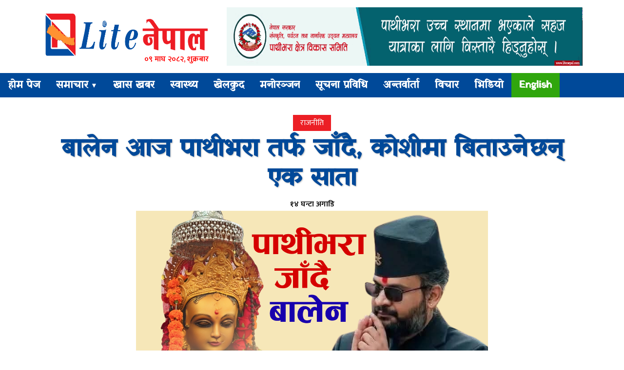

--- FILE ---
content_type: text/html; charset=UTF-8
request_url: https://www.litenepal.com/tag/%E0%A4%AE%E0%A4%82%E0%A4%95%E0%A5%80%E0%A4%AA%E0%A4%95%E0%A5%8D%E0%A4%B8
body_size: 13969
content:
<html lang="en-US" xmlns:fb="https://www.facebook.com/2008/fbml" xmlns:addthis="https://www.addthis.com/help/api-spec" >
<head>
<meta charset="UTF-8">
<meta property="fb:pages" content="1547254268743753" />
<meta property="fb:pages" content="380270965395931" />

<link rel="shortcut icon" href="
https://www.litenepal.com/wp-content/uploads/2020/06/Logo.png" type="image/x-icon">
<link href="https://fonts.googleapis.com/css?family=Ek+Mukta:200,300,400,500,600,700,800&amp;subset=devanagari" rel="stylesheet">
<meta http-equiv="X-UA-Compatible" content="IE=edge">
<meta http-equiv="X-UA-Compatible" content="IE=edge,chrome=1">
<meta name="viewport" content="width=device-width, initial-scale=1">
 <meta name='robots' content='index, follow, max-image-preview:large, max-snippet:-1, max-video-preview:-1' />

	<!-- This site is optimized with the Yoast SEO plugin v26.8 - https://yoast.com/product/yoast-seo-wordpress/ -->
	<title>मंकीपक्स Archives - Lite Nepal</title>
	<link rel="canonical" href="https://www.litenepal.com/tag/मंकीपक्स" />
	<meta property="og:locale" content="en_US" />
	<meta property="og:type" content="article" />
	<meta property="og:title" content="मंकीपक्स Archives - Lite Nepal" />
	<meta property="og:url" content="https://www.litenepal.com/tag/मंकीपक्स" />
	<meta property="og:site_name" content="Lite Nepal" />
	<meta property="og:image" content="https://www.litenepal.com/wp-content/uploads/2020/08/share-litenepal.jpg" />
	<meta property="og:image:width" content="640" />
	<meta property="og:image:height" content="480" />
	<meta property="og:image:type" content="image/jpeg" />
	<meta name="twitter:card" content="summary_large_image" />
	<script type="application/ld+json" class="yoast-schema-graph">{"@context":"https://schema.org","@graph":[{"@type":"CollectionPage","@id":"https://www.litenepal.com/tag/%e0%a4%ae%e0%a4%82%e0%a4%95%e0%a5%80%e0%a4%aa%e0%a4%95%e0%a5%8d%e0%a4%b8","url":"https://www.litenepal.com/tag/%e0%a4%ae%e0%a4%82%e0%a4%95%e0%a5%80%e0%a4%aa%e0%a4%95%e0%a5%8d%e0%a4%b8","name":"मंकीपक्स Archives - Lite Nepal","isPartOf":{"@id":"https://www.litenepal.com/#website"},"primaryImageOfPage":{"@id":"https://www.litenepal.com/tag/%e0%a4%ae%e0%a4%82%e0%a4%95%e0%a5%80%e0%a4%aa%e0%a4%95%e0%a5%8d%e0%a4%b8#primaryimage"},"image":{"@id":"https://www.litenepal.com/tag/%e0%a4%ae%e0%a4%82%e0%a4%95%e0%a5%80%e0%a4%aa%e0%a4%95%e0%a5%8d%e0%a4%b8#primaryimage"},"thumbnailUrl":"https://www.litenepal.com/wp-content/uploads/2020/11/WHO-Reuters.jpg","breadcrumb":{"@id":"https://www.litenepal.com/tag/%e0%a4%ae%e0%a4%82%e0%a4%95%e0%a5%80%e0%a4%aa%e0%a4%95%e0%a5%8d%e0%a4%b8#breadcrumb"},"inLanguage":"en-US"},{"@type":"ImageObject","inLanguage":"en-US","@id":"https://www.litenepal.com/tag/%e0%a4%ae%e0%a4%82%e0%a4%95%e0%a5%80%e0%a4%aa%e0%a4%95%e0%a5%8d%e0%a4%b8#primaryimage","url":"https://www.litenepal.com/wp-content/uploads/2020/11/WHO-Reuters.jpg","contentUrl":"https://www.litenepal.com/wp-content/uploads/2020/11/WHO-Reuters.jpg","width":1280,"height":902},{"@type":"BreadcrumbList","@id":"https://www.litenepal.com/tag/%e0%a4%ae%e0%a4%82%e0%a4%95%e0%a5%80%e0%a4%aa%e0%a4%95%e0%a5%8d%e0%a4%b8#breadcrumb","itemListElement":[{"@type":"ListItem","position":1,"name":"Home","item":"https://www.litenepal.com/"},{"@type":"ListItem","position":2,"name":"मंकीपक्स"}]},{"@type":"WebSite","@id":"https://www.litenepal.com/#website","url":"https://www.litenepal.com/","name":"Lite Nepal","description":"Nepali News Portal","publisher":{"@id":"https://www.litenepal.com/#organization"},"potentialAction":[{"@type":"SearchAction","target":{"@type":"EntryPoint","urlTemplate":"https://www.litenepal.com/?s={search_term_string}"},"query-input":{"@type":"PropertyValueSpecification","valueRequired":true,"valueName":"search_term_string"}}],"inLanguage":"en-US"},{"@type":"Organization","@id":"https://www.litenepal.com/#organization","name":"Lite Nepal","url":"https://www.litenepal.com/","logo":{"@type":"ImageObject","inLanguage":"en-US","@id":"https://www.litenepal.com/#/schema/logo/image/","url":"https://www.litenepal.com/wp-content/uploads/2020/06/Light-Nepal-3.png","contentUrl":"https://www.litenepal.com/wp-content/uploads/2020/06/Light-Nepal-3.png","width":5758,"height":1542,"caption":"Lite Nepal"},"image":{"@id":"https://www.litenepal.com/#/schema/logo/image/"},"sameAs":["https://www.facebook.com/litenepalbrt"]}]}</script>
	<!-- / Yoast SEO plugin. -->


<link rel='dns-prefetch' href='//cdnjs.cloudflare.com' />
<link rel='dns-prefetch' href='//s7.addthis.com' />
<link rel='dns-prefetch' href='//maxcdn.bootstrapcdn.com' />
<link rel="alternate" type="application/rss+xml" title="Lite Nepal &raquo; मंकीपक्स Tag Feed" href="https://www.litenepal.com/tag/%e0%a4%ae%e0%a4%82%e0%a4%95%e0%a5%80%e0%a4%aa%e0%a4%95%e0%a5%8d%e0%a4%b8/feed" />
<style id='wp-img-auto-sizes-contain-inline-css' type='text/css'>
img:is([sizes=auto i],[sizes^="auto," i]){contain-intrinsic-size:3000px 1500px}
/*# sourceURL=wp-img-auto-sizes-contain-inline-css */
</style>
<style id='wp-emoji-styles-inline-css' type='text/css'>

	img.wp-smiley, img.emoji {
		display: inline !important;
		border: none !important;
		box-shadow: none !important;
		height: 1em !important;
		width: 1em !important;
		margin: 0 0.07em !important;
		vertical-align: -0.1em !important;
		background: none !important;
		padding: 0 !important;
	}
/*# sourceURL=wp-emoji-styles-inline-css */
</style>
<style id='wp-block-library-inline-css' type='text/css'>
:root{--wp-block-synced-color:#7a00df;--wp-block-synced-color--rgb:122,0,223;--wp-bound-block-color:var(--wp-block-synced-color);--wp-editor-canvas-background:#ddd;--wp-admin-theme-color:#007cba;--wp-admin-theme-color--rgb:0,124,186;--wp-admin-theme-color-darker-10:#006ba1;--wp-admin-theme-color-darker-10--rgb:0,107,160.5;--wp-admin-theme-color-darker-20:#005a87;--wp-admin-theme-color-darker-20--rgb:0,90,135;--wp-admin-border-width-focus:2px}@media (min-resolution:192dpi){:root{--wp-admin-border-width-focus:1.5px}}.wp-element-button{cursor:pointer}:root .has-very-light-gray-background-color{background-color:#eee}:root .has-very-dark-gray-background-color{background-color:#313131}:root .has-very-light-gray-color{color:#eee}:root .has-very-dark-gray-color{color:#313131}:root .has-vivid-green-cyan-to-vivid-cyan-blue-gradient-background{background:linear-gradient(135deg,#00d084,#0693e3)}:root .has-purple-crush-gradient-background{background:linear-gradient(135deg,#34e2e4,#4721fb 50%,#ab1dfe)}:root .has-hazy-dawn-gradient-background{background:linear-gradient(135deg,#faaca8,#dad0ec)}:root .has-subdued-olive-gradient-background{background:linear-gradient(135deg,#fafae1,#67a671)}:root .has-atomic-cream-gradient-background{background:linear-gradient(135deg,#fdd79a,#004a59)}:root .has-nightshade-gradient-background{background:linear-gradient(135deg,#330968,#31cdcf)}:root .has-midnight-gradient-background{background:linear-gradient(135deg,#020381,#2874fc)}:root{--wp--preset--font-size--normal:16px;--wp--preset--font-size--huge:42px}.has-regular-font-size{font-size:1em}.has-larger-font-size{font-size:2.625em}.has-normal-font-size{font-size:var(--wp--preset--font-size--normal)}.has-huge-font-size{font-size:var(--wp--preset--font-size--huge)}.has-text-align-center{text-align:center}.has-text-align-left{text-align:left}.has-text-align-right{text-align:right}.has-fit-text{white-space:nowrap!important}#end-resizable-editor-section{display:none}.aligncenter{clear:both}.items-justified-left{justify-content:flex-start}.items-justified-center{justify-content:center}.items-justified-right{justify-content:flex-end}.items-justified-space-between{justify-content:space-between}.screen-reader-text{border:0;clip-path:inset(50%);height:1px;margin:-1px;overflow:hidden;padding:0;position:absolute;width:1px;word-wrap:normal!important}.screen-reader-text:focus{background-color:#ddd;clip-path:none;color:#444;display:block;font-size:1em;height:auto;left:5px;line-height:normal;padding:15px 23px 14px;text-decoration:none;top:5px;width:auto;z-index:100000}html :where(.has-border-color){border-style:solid}html :where([style*=border-top-color]){border-top-style:solid}html :where([style*=border-right-color]){border-right-style:solid}html :where([style*=border-bottom-color]){border-bottom-style:solid}html :where([style*=border-left-color]){border-left-style:solid}html :where([style*=border-width]){border-style:solid}html :where([style*=border-top-width]){border-top-style:solid}html :where([style*=border-right-width]){border-right-style:solid}html :where([style*=border-bottom-width]){border-bottom-style:solid}html :where([style*=border-left-width]){border-left-style:solid}html :where(img[class*=wp-image-]){height:auto;max-width:100%}:where(figure){margin:0 0 1em}html :where(.is-position-sticky){--wp-admin--admin-bar--position-offset:var(--wp-admin--admin-bar--height,0px)}@media screen and (max-width:600px){html :where(.is-position-sticky){--wp-admin--admin-bar--position-offset:0px}}
/*wp_block_styles_on_demand_placeholder:6972701416ad1*/
/*# sourceURL=wp-block-library-inline-css */
</style>
<style id='classic-theme-styles-inline-css' type='text/css'>
/*! This file is auto-generated */
.wp-block-button__link{color:#fff;background-color:#32373c;border-radius:9999px;box-shadow:none;text-decoration:none;padding:calc(.667em + 2px) calc(1.333em + 2px);font-size:1.125em}.wp-block-file__button{background:#32373c;color:#fff;text-decoration:none}
/*# sourceURL=/wp-includes/css/classic-themes.min.css */
</style>
<link rel='stylesheet' id='style_name-css' href='https://www.litenepal.com/wp-content/themes/bhawesh/style.css?ver=6.9' type='text/css' media='all' />
<link rel='stylesheet' id='Font_Awesome-css' href='https://maxcdn.bootstrapcdn.com/font-awesome/4.6.3/css/font-awesome.min.css?ver=6.9' type='text/css' media='all' />
<link rel='stylesheet' id='style_custom-css' href='https://www.litenepal.com/wp-content/themes/bhawesh/css/custom.css?ver=6.9' type='text/css' media='all' />
<link rel='stylesheet' id='style_owl-css' href='https://www.litenepal.com/wp-content/themes/bhawesh/css/owl.carousel.css?ver=6.9' type='text/css' media='all' />
<link rel='stylesheet' id='style_owleee-css' href='https://www.litenepal.com/wp-content/themes/bhawesh/css/owl.theme.default.css?ver=6.9' type='text/css' media='all' />
<link rel='stylesheet' id='addthis_all_pages-css' href='https://www.litenepal.com/wp-content/plugins/addthis22/frontend/build/addthis_wordpress_public.min.css?ver=6.9' type='text/css' media='all' />
<script type="text/javascript" src="https://www.litenepal.com/wp-includes/js/jquery/jquery.min.js?ver=3.7.1" id="jquery-core-js"></script>
<script type="text/javascript" src="https://www.litenepal.com/wp-includes/js/jquery/jquery-migrate.min.js?ver=3.4.1" id="jquery-migrate-js"></script>
<script type="text/javascript" src="https://cdnjs.cloudflare.com/ajax/libs/jquery/2.1.3/jquery.min.js?ver=2.1.3" id="jQuery-js"></script>
<script type="text/javascript" src="https://www.litenepal.com/wp-content/themes/bhawesh/js/custom.js?ver=1.0.0" id="bhawesh_scroll-js"></script>
<script type="text/javascript" src="https://www.litenepal.com/wp-content/themes/bhawesh/js/owl.carousel.js?ver=1.0.0" id="bhawesh_owl-js"></script>
<link rel="https://api.w.org/" href="https://www.litenepal.com/wp-json/" /><link rel="alternate" title="JSON" type="application/json" href="https://www.litenepal.com/wp-json/wp/v2/tags/119" /><link rel="EditURI" type="application/rsd+xml" title="RSD" href="https://www.litenepal.com/xmlrpc.php?rsd" />
<meta name="generator" content="WordPress 6.9" />
<link rel="icon" href="https://www.litenepal.com/wp-content/uploads/2020/08/cropped-share-litenepal-32x32.jpg" sizes="32x32" />
<link rel="icon" href="https://www.litenepal.com/wp-content/uploads/2020/08/cropped-share-litenepal-192x192.jpg" sizes="192x192" />
<link rel="apple-touch-icon" href="https://www.litenepal.com/wp-content/uploads/2020/08/cropped-share-litenepal-180x180.jpg" />
<meta name="msapplication-TileImage" content="https://www.litenepal.com/wp-content/uploads/2020/08/cropped-share-litenepal-270x270.jpg" />
 <script type='text/javascript' src='https://platform-api.sharethis.com/js/sharethis.js#property=5f66a1255503590012dc8887&product=sop' async='async'></script>
</head>
<body>
<div class="container">
<div class="row">
 <div class="col-lg-4 col-md-4">
	<div class="logo">
<a href="https://www.litenepal.com">
<img src="https://www.litenepal.com/wp-content/uploads/2020/06/Light-Nepal-3.png">
</a>
	<div class="nepali-date">
				०९ माघ २०८२, शुक्रबार		
	</div>
	</div>
</div>
<div class="col-lg-8 col-md-8">
<div class="logobanner"> <img src="https://www.litenepal.com/wp-content/uploads/2025/12/Pathibhara-ADVT.gif" /></div> </div>
</div>
</div>
<div class="clear"> </div>
<header class="sticky">
  <section>
  <label for="toggle-1" class="toggle-menu">
  <ul>
    <li></li>
    <li></li>
    <li></li>
  </ul>
  </label>
  <input type="checkbox" id="toggle-1">
<nav class="menu-main-menu-container"><ul id="menu-main-menu" class="menu"><li id="menu-item-59" class="menu-item menu-item-type-custom menu-item-object-custom menu-item-home menu-item-59"><a href="https://www.litenepal.com/">होम पेज</a></li>
<li id="menu-item-67" class="menu-item menu-item-type-taxonomy menu-item-object-category menu-item-has-children menu-item-67"><a href="https://www.litenepal.com/category/news">समाचार</a>
<ul class="sub-menu">
	<li id="menu-item-68" class="menu-item menu-item-type-taxonomy menu-item-object-category menu-item-68"><a href="https://www.litenepal.com/category/%e0%a4%b0%e0%a4%be%e0%a4%9c%e0%a4%a8%e0%a5%80%e0%a4%a4%e0%a4%bf">राजनीति</a></li>
	<li id="menu-item-61" class="menu-item menu-item-type-taxonomy menu-item-object-category menu-item-61"><a href="https://www.litenepal.com/category/%e0%a4%85%e0%a4%a8%e0%a5%8d%e0%a4%a4%e0%a4%b0%e0%a4%be%e0%a4%b7%e0%a5%8d%e0%a4%9f%e0%a5%8d%e0%a4%b0%e0%a4%bf%e0%a4%af">अन्तराष्ट्रिय</a></li>
	<li id="menu-item-62" class="menu-item menu-item-type-taxonomy menu-item-object-category menu-item-62"><a href="https://www.litenepal.com/category/%e0%a4%85%e0%a4%b0%e0%a5%8d%e0%a4%a5">अर्थ</a></li>
</ul>
</li>
<li id="menu-item-97" class="menu-item menu-item-type-taxonomy menu-item-object-category menu-item-97"><a href="https://www.litenepal.com/category/%e0%a4%96%e0%a4%be%e0%a4%b8-%e0%a4%96%e0%a4%ac%e0%a4%b0">खास खबर</a></li>
<li id="menu-item-70" class="menu-item menu-item-type-taxonomy menu-item-object-category menu-item-70"><a href="https://www.litenepal.com/category/%e0%a4%b8%e0%a5%8d%e0%a4%b5%e0%a4%be%e0%a4%b8%e0%a5%8d%e0%a4%a5%e0%a5%8d%e0%a4%af">स्वास्थ्य</a></li>
<li id="menu-item-63" class="menu-item menu-item-type-taxonomy menu-item-object-category menu-item-63"><a href="https://www.litenepal.com/category/%e0%a4%96%e0%a5%87%e0%a4%b2%e0%a4%95%e0%a5%81%e0%a4%a6">खेलकुद</a></li>
<li id="menu-item-65" class="menu-item menu-item-type-taxonomy menu-item-object-category menu-item-65"><a href="https://www.litenepal.com/category/%e0%a4%ae%e0%a4%a8%e0%a5%8b%e0%a4%b0%e0%a4%9e%e0%a5%8d%e0%a4%9c%e0%a4%a8">मनोरञ्जन</a></li>
<li id="menu-item-69" class="menu-item menu-item-type-taxonomy menu-item-object-category menu-item-69"><a href="https://www.litenepal.com/category/%e0%a4%b8%e0%a5%82%e0%a4%9a%e0%a4%a8%e0%a4%be-%e0%a4%aa%e0%a5%8d%e0%a4%b0%e0%a4%b5%e0%a4%bf%e0%a4%a7%e0%a4%bf">सूचना प्रविधि</a></li>
<li id="menu-item-98" class="menu-item menu-item-type-taxonomy menu-item-object-category menu-item-98"><a href="https://www.litenepal.com/category/%e0%a4%85%e0%a4%a8%e0%a5%8d%e0%a4%a4%e0%a4%b0%e0%a5%8d%e0%a4%b5%e0%a4%be%e0%a4%b0%e0%a5%8d%e0%a4%a4%e0%a4%be">अन्तर्वार्ता</a></li>
<li id="menu-item-66" class="menu-item menu-item-type-taxonomy menu-item-object-category menu-item-66"><a href="https://www.litenepal.com/category/%e0%a4%b5%e0%a4%bf%e0%a4%9a%e0%a4%be%e0%a4%b0">विचार</a></li>
<li id="menu-item-64" class="menu-item menu-item-type-taxonomy menu-item-object-category menu-item-64"><a href="https://www.litenepal.com/category/video">भिडियो</a></li>
<li id="menu-item-91" class="myenglish menu-item menu-item-type-taxonomy menu-item-object-category menu-item-91"><a href="https://www.litenepal.com/category/english">English</a></li>
</ul></nav></section>
</header>


<div class="container mt-4">

<div class="clear"></div>
                 
<div class="bigmainbhawesh">
<div class="caption">
<a href="https://www.litenepal.com/category/%e0%a4%b0%e0%a4%be%e0%a4%9c%e0%a4%a8%e0%a5%80%e0%a4%a4%e0%a4%bf">राजनीति</a></div>
<div class="bigmainbhaweshtitle">
<a href="https://www.litenepal.com/2026/01/10709.html"> बालेन आज पाथीभरा तर्फ जाँदै, कोशीमा बिताउनेछन् एक साता </a>
</div>
<span>१४ घन्टा अगाडि</span>

<a href="https://www.litenepal.com/2026/01/10709.html">
<div class="bigmainbhaweshpic"> 
<img src="https://www.litenepal.com/wp-content/uploads/2026/01/Balen-g.png" />
</div>
</a>


<div class="bigmainbhaweshpara"> 
काठमाडौं । रास्वपाका वरिष्ठ नेता तथा झापा क्षेत्र नम्बर ५ का उम्मेदवार बालेन्द्र शाह (बालेन) आज ताप्लेजुङमा रहेको प्रसिद्ध तीर्थस्थल पाथीभराको दर्शनका लागि जाने भएका छन् । चुनाव प्रचार प्रसारका लागि कोशीका विभिन्न जिल्ला डुल्ने क्रममा रहेका उनले पाथीभराको दर्शन गर्ने र ताप्लेजु..</div>
	
</div>
												
				




<style type="text/css"> 

.mywebsitemenu{margin:10px 0;border-bottom:2px solid #004999;font-weight:600;}
.mywebsitemenu span{border-left:5px solid #464646;font-size:20px;background:#004999;color:#fff;padding:0 10px;}
.mywebsitemenu a{float:right;color:red;font-size:15px;}

.leftsamacharcover{margin:8px 0;padding:5px;}
.leftsamachartitle{margin:10px 0;font-size:22px;line-height:30px;font-weight:600;}
.leftsamacharimg{height:75px;}
.leftsamacharimg img{width:100%;height:100%;}
.leftsamacharpara{font-size:16px;line-height:22px;}
</style>

<div class="row"> 
<div class="col-md-8">
    <div class="mywebsitemenu">
<span>समाचार</span>
<a href="https://www.litenepal.com/category/news">सबै : </a>
</div>
<div class="row"> 
									<div class="col-md-6"> 
<div class="leftsamacharcover"> 
<div class="leftsamachartitle"> 
<a href="https://www.litenepal.com/2026/01/10709.html">बालेन आज पाथीभरा तर्फ जाँदै, कोशीमा बिताउनेछन् एक साता</a>
</div>
<div class="row"> 
<div class="col-md-4 col-5"> 
<div class="leftsamacharimg"> 
<img src="https://www.litenepal.com/wp-content/uploads/2026/01/Balen-g.png"/>
</div>
</div>
<div class="col-md-8 col-7"> 
<div class="leftsamacharpara"> 
काठमाडौं । रास्वपाका वरिष्ठ नेता तथा झापा क्षेत्र नम्बर ५ का उम्मेदवार बालेन्द्र शाह (बालेन) आज ता..</div>
</div>
</div>
</div>
</div>
<div class="col-md-6"> 
<div class="leftsamacharcover"> 
<div class="leftsamachartitle"> 
<a href="https://www.litenepal.com/2026/01/10706.html">घरेलु उद्यममा व्यस्त भोजपुरका दुई दिदीबहिनी</a>
</div>
<div class="row"> 
<div class="col-md-4 col-5"> 
<div class="leftsamacharimg"> 
<img src="https://www.litenepal.com/wp-content/uploads/2026/01/uni-kapada.jpg"/>
</div>
</div>
<div class="col-md-8 col-7"> 
<div class="leftsamacharpara"> 
भोजपुर । भोजपुरका दुई दिदीबहिनीले पछिल्ला चार दशकभन्दा बढी समयदेखि परम्परागत ऊनी कपडा बुन्ने घरेलु..</div>
</div>
</div>
</div>
</div>
<div class="col-md-6"> 
<div class="leftsamacharcover"> 
<div class="leftsamachartitle"> 
<a href="https://www.litenepal.com/2026/01/10702.html">किन टिकेनन् पहिचानवादी नेताहरू उज्यालो पार्टीमा ?</a>
</div>
<div class="row"> 
<div class="col-md-4 col-5"> 
<div class="leftsamacharimg"> 
<img src="https://www.litenepal.com/wp-content/uploads/2026/01/Dakendra-g.png"/>
</div>
</div>
<div class="col-md-8 col-7"> 
<div class="leftsamacharpara"> 
काठमाडौं । पहिचानवादी नेता एवं उज्यालो नेपाल पार्टीका केन्द्रीय सदस्य डकेन्द्रसिंह थेगिमले पार्टी ..</div>
</div>
</div>
</div>
</div>
<div class="col-md-6"> 
<div class="leftsamacharcover"> 
<div class="leftsamachartitle"> 
<a href="https://www.litenepal.com/2026/01/10699.html">महोत्तरीमा दलभन्दा स्वतन्त्र उम्मेदवारको संख्या अधिक</a>
</div>
<div class="row"> 
<div class="col-md-4 col-5"> 
<div class="leftsamacharimg"> 
<img src="https://www.litenepal.com/wp-content/uploads/2026/01/Umeedawar.jpg"/>
</div>
</div>
<div class="col-md-8 col-7"> 
<div class="leftsamacharpara"> 
महोत्तरी । प्रतिनिधि सभा सदस्य निर्वाचनमा जिल्लामा दलभन्दा स्वतन्त्र उम्मेदवारको संख्या अधिक रहेको..</div>
</div>
</div>
</div>
</div>
</div>
</div>
<div class="col-md-4">
<div class="tab">
  <button class="tablinks" onclick="openCity(event, 'London')" id="defaultOpen">ताजा</button>
  <button class="tablinks" onclick="openCity(event, 'Paris')">धेरै पढेको</button>
</div>

<div id="London" class="tabcontent">
<ul class="tajapopular"> 
				<li><span>१.</span><a href="https://www.litenepal.com/2026/01/10709.html">बालेन आज पाथीभरा तर्फ जाँदै, कोशीमा बिताउनेछन् एक साता</a></li> 
		<li><span>२.</span><a href="https://www.litenepal.com/2026/01/10706.html">घरेलु उद्यममा व्यस्त भोजपुरका दुई दिदीबहिनी</a></li> 
		<li><span>३.</span><a href="https://www.litenepal.com/2026/01/10702.html">किन टिकेनन् पहिचानवादी नेताहरू उज्यालो पार्टीमा ?</a></li> 
		<li><span>४.</span><a href="https://www.litenepal.com/2026/01/10699.html">महोत्तरीमा दलभन्दा स्वतन्त्र उम्मेदवारको संख्या अधिक</a></li> 
		<li><span>५.</span><a href="https://www.litenepal.com/2026/01/10697.html">आज उम्मदेवारहरुको नामावली प्रकाशन हुँदै</a></li> 
		<li><span>६.</span><a href="https://www.litenepal.com/2026/01/10690.html">परम्परागत दलको कडा चुनौतीबिच नुमा लिम्बूको उम्मेदवारी</a></li> 
		<li><span>७.</span><a href="https://www.litenepal.com/2026/01/10688.html">आज उम्मेदवारविरुद्ध उजुरी दिन सकिने</a></li> 
</ul>
</div>
<div id="Paris" class="tabcontent">
<ul class="tajapopular"> 
			<li><span>(क)</span><a href="https://www.litenepal.com/2021/06/4348.html">ताप्लेजुङबाट बिरामी बोकेको हेलिकप्टर अकस्मात झापाको खेतमा पुगेपछि&#8230;</a></li> 
	<li><span>(ख)</span><a href="https://www.litenepal.com/2020/09/1599.html">ताप्लेजुङमा चट्याङ लागेर दुर्गाको मृत्यू</a></li> 
	<li><span>(ग)</span><a href="https://www.litenepal.com/2020/11/2718.html">पर्यटन मन्त्री योगेश भट्टराईले ८ दिन ताप्लेजुङको गाउँ गाउँ भ्रमण गर्ने (भ्रमण तालिकासहित)</a></li> 
	<li><span>(घ)</span><a href="https://www.litenepal.com/2020/09/1882.html">अन्तर्राष्ट्रिय विमानस्थलका महत्वपूर्ण चार आयोजना सम्पन्न, पुरानै लयमा फर्कदै विमानस्थल</a></li> 
	<li><span>(ङ)</span><a href="https://www.litenepal.com/2020/11/2960.html">ताप्लेजुङमा खोलै सुकाएर सिँचाइ आयोजना, स्थानीय आन्दोलित</a></li> 
	<li><span>(च)</span><a href="https://www.litenepal.com/2025/01/8892.html">पाथीभरामा केबलकार : ज्येष्ठ नागरिक र बालबालिकाले निःशुल्क चढ्न पाउने</a></li> 
	<li><span>(छ)</span><a href="https://www.litenepal.com/2020/09/1690.html">अश्लिल शब्द प्रयोग गर्दै च्याटमा गाली गर्ने प्रदेश सांसद होमकुमारी साँवा ३ महिना पार्टीबाट निलम्बित</a></li> 
</ul>
</div>
<script>
function openCity(evt, cityName) {
  var i, tabcontent, tablinks;
  tabcontent = document.getElementsByClassName("tabcontent");
  for (i = 0; i < tabcontent.length; i++) {
    tabcontent[i].style.display = "none";
  }
  tablinks = document.getElementsByClassName("tablinks");
  for (i = 0; i < tablinks.length; i++) {
    tablinks[i].className = tablinks[i].className.replace(" active", "");
  }
  document.getElementById(cityName).style.display = "block";
  evt.currentTarget.className += " active";
}
// Get the element with id="defaultOpen" and click on it
document.getElementById("defaultOpen").click();
</script></div>


</div><div class="clear"></div>

<style type="text/css"> 
.websoftitnepalslide{height:200px;border:4px solid #f60100;position:relative;}
.websoftitnepalslide a img{width:100%;height:100%;}
.websoftitnepalslide span{position: absolute;
    top: 100%;
    left: 50%;
    transform: translate(-50%, -50%);
    background: #f60100;
    padding: 5px 20px;
    font-size: 20px;
    color: #fff;
    border-radius: 10%;}
	.websoftitnepalslidetitle{margin-top:25px;font-size:20px; line-height:30px;font-weight:600;}
</style>

    <div class="mywebsitemenu">
<span>खास खबर</span>
<a href="https://www.litenepal.com/category/%e0%a4%96%e0%a4%be%e0%a4%b8-%e0%a4%96%e0%a4%ac%e0%a4%b0">सबै : </a>
</div>
<div class="row"> 

									
<div class="col-md-4"> 
<div class="websoftitnepalslide"> 
				<a href="https://www.litenepal.com/2026/01/10652.html">
				<img src="https://www.litenepal.com/wp-content/uploads/2026/01/Sujata-limbu.png"/>
				</a>
				<span>क</span>
</div>
<div class="websoftitnepalslidetitle"> 
<a href="https://www.litenepal.com/2026/01/10652.html">कोशी अस्पतालले मलाई ‘रोग थपिदियो’&#8230;</a>
</div>
</div>

<div class="col-md-4"> 
<div class="websoftitnepalslide"> 
				<a href="https://www.litenepal.com/2026/01/10630.html">
				<img src="https://www.litenepal.com/wp-content/uploads/2026/01/Matadan.jpg"/>
				</a>
				<span>ख</span>
</div>
<div class="websoftitnepalslidetitle"> 
<a href="https://www.litenepal.com/2026/01/10630.html">मतदान अधिकृतको काम, कर्तव्य र अधिकार के के हुन् ?</a>
</div>
</div>

<div class="col-md-4"> 
<div class="websoftitnepalslide"> 
				<a href="https://www.litenepal.com/2026/01/10594.html">
				<img src="https://www.litenepal.com/wp-content/uploads/2026/01/Kshit-Thebe.png"/>
				</a>
				<span>ग</span>
</div>
<div class="websoftitnepalslidetitle"> 
<a href="https://www.litenepal.com/2026/01/10594.html">राष्ट्रलाई सङ्कट परेका बेला एमाले एक ढिक्का भएर उभिन्छ : क्षितिज थेबे</a>
</div>
</div>

</div>
<div class="advertise"> <img src="https://www.litenepal.com/wp-content/uploads/2021/05/add-suchana-bivag.gif" /></div> 
<div class="clear"></div>
<style type="text/css"> 
.websoftitnepalstarcover{margin:15px 0;padding:4px;}
.websoftitnepalstartitle{font-size:20px;line-height:30px;font-weight:600;}
.websoftitnepalstarno{background:#114998;color:#fff;text-align:center;padding: 10px;font-weight:600;font-size:25px;transition: 1s all;}
.websoftitnepalstarno:hover{background:#880f0f;}
</style>

<div class="row">
<div class="col-md-8">
    <div class="mywebsitemenu">
<span>राजनीति</span>
<a href="https://www.litenepal.com/category/%e0%a4%b0%e0%a4%be%e0%a4%9c%e0%a4%a8%e0%a5%80%e0%a4%a4%e0%a4%bf">सबै : </a>
</div>
<div class="row"> 
									<div class="col-md-6"> 
<div class="websoftitnepalstarcover"> 
<div class="row"> 
<div class="col-md-3 col-3"> 
<div class="websoftitnepalstarno"> 
१</div>
</div>
<div class="col-md-9 col-9"> 
<div class="websoftitnepalstartitle">
<a href="https://www.litenepal.com/2026/01/10709.html">बालेन आज पाथीभरा तर्फ जाँदै, कोशीमा बिताउनेछन् एक साता</a>
</div>
</div>
</div>
</div>
</div>
<div class="col-md-6"> 
<div class="websoftitnepalstarcover"> 
<div class="row"> 
<div class="col-md-3 col-3"> 
<div class="websoftitnepalstarno"> 
२</div>
</div>
<div class="col-md-9 col-9"> 
<div class="websoftitnepalstartitle">
<a href="https://www.litenepal.com/2026/01/10702.html">किन टिकेनन् पहिचानवादी नेताहरू उज्यालो पार्टीमा ?</a>
</div>
</div>
</div>
</div>
</div>
<div class="col-md-6"> 
<div class="websoftitnepalstarcover"> 
<div class="row"> 
<div class="col-md-3 col-3"> 
<div class="websoftitnepalstarno"> 
३</div>
</div>
<div class="col-md-9 col-9"> 
<div class="websoftitnepalstartitle">
<a href="https://www.litenepal.com/2026/01/10699.html">महोत्तरीमा दलभन्दा स्वतन्त्र उम्मेदवारको संख्या अधिक</a>
</div>
</div>
</div>
</div>
</div>
<div class="col-md-6"> 
<div class="websoftitnepalstarcover"> 
<div class="row"> 
<div class="col-md-3 col-3"> 
<div class="websoftitnepalstarno"> 
४</div>
</div>
<div class="col-md-9 col-9"> 
<div class="websoftitnepalstartitle">
<a href="https://www.litenepal.com/2026/01/10697.html">आज उम्मदेवारहरुको नामावली प्रकाशन हुँदै</a>
</div>
</div>
</div>
</div>
</div>
<div class="col-md-6"> 
<div class="websoftitnepalstarcover"> 
<div class="row"> 
<div class="col-md-3 col-3"> 
<div class="websoftitnepalstarno"> 
५</div>
</div>
<div class="col-md-9 col-9"> 
<div class="websoftitnepalstartitle">
<a href="https://www.litenepal.com/2026/01/10690.html">परम्परागत दलको कडा चुनौतीबिच नुमा लिम्बूको उम्मेदवारी</a>
</div>
</div>
</div>
</div>
</div>
<div class="col-md-6"> 
<div class="websoftitnepalstarcover"> 
<div class="row"> 
<div class="col-md-3 col-3"> 
<div class="websoftitnepalstarno"> 
६</div>
</div>
<div class="col-md-9 col-9"> 
<div class="websoftitnepalstartitle">
<a href="https://www.litenepal.com/2026/01/10688.html">आज उम्मेदवारविरुद्ध उजुरी दिन सकिने</a>
</div>
</div>
</div>
</div>
</div>
<div class="col-md-6"> 
<div class="websoftitnepalstarcover"> 
<div class="row"> 
<div class="col-md-3 col-3"> 
<div class="websoftitnepalstarno"> 
७</div>
</div>
<div class="col-md-9 col-9"> 
<div class="websoftitnepalstartitle">
<a href="https://www.litenepal.com/2026/01/10685.html">‘रिक्त प्रदेश सभा सदस्य र स्थानीय तहका पदमा कानुनअनुसार उपनिर्वाचन गरिन्छ’ : निर्वाचन आयोग</a>
</div>
</div>
</div>
</div>
</div>
<div class="col-md-6"> 
<div class="websoftitnepalstarcover"> 
<div class="row"> 
<div class="col-md-3 col-3"> 
<div class="websoftitnepalstarno"> 
८</div>
</div>
<div class="col-md-9 col-9"> 
<div class="websoftitnepalstartitle">
<a href="https://www.litenepal.com/2026/01/10682.html">काँग्रेस विवाद : सर्वोच्च अदालतद्वारा निर्वाचन आयोगको निर्णय रोक्न अस्वीकार</a>
</div>
</div>
</div>
</div>
</div>


</div>

</div>

<div class="col-md-4"> 
    <div class="mywebsitemenu">
<span>विचार</span>
<a href="https://www.litenepal.com/category/%e0%a4%b5%e0%a4%bf%e0%a4%9a%e0%a4%be%e0%a4%b0">सबै : </a>
</div>
														<div class="kurakanicover"> 
					<div class="kurakani"> 
				<a href="https://www.litenepal.com/2026/01/10652.html">
				<img src="https://www.litenepal.com/wp-content/uploads/2026/01/Sujata-limbu.png"/>
				</a>
					</div>
					<div class="kurakanititle"> 
					<a href="https://www.litenepal.com/2026/01/10652.html">कोशी अस्पतालले मलाई ‘रोग थपिदियो’&#8230;</a>
					<p>१) 					सुजता लिम्बू					</p>
					</div>
					</div>					
					<div class="kurakanicover"> 
					<div class="kurakani"> 
				<a href="https://www.litenepal.com/2026/01/10477.html">
				<img src="https://www.litenepal.com/wp-content/uploads/2026/01/Dilip-Wantawa.png"/>
				</a>
					</div>
					<div class="kurakanititle"> 
					<a href="https://www.litenepal.com/2026/01/10477.html">नेपाली कांग्रेसको महाधिवेशन र नेतृत्व हस्तान्तरणको संकट</a>
					<p>२) 					दिलीप वान्तवा					</p>
					</div>
					</div>					
</div>

 

</div>
<div class="advertise"> <img src="https://www.litenepal.com/wp-content/uploads/2022/07/annapurna-cement_banner.gif" /></div> <div class="clear"></div>
<style type="text/css"> 
.bhawesh52cover{padding:3px;}
.bhawesh52img{height:90px; margin:10px 0;}
.bhawesh52img img{height:100%;width:100%;}
.bhawesh52title{margin:10px 0;font-size:20px;line-height:25px;}

.firstpart{height:400px;position:relative;}
.firstpart a img{width:100%;height:100%;}
.firstpart span{left:0;color:#fff;font-weight:600;bottom:0;padding:10px 0;position:absolute;font-size:24px;line-height:30px;background:#0c0c0ca8;width:100%;text-align:center;}

.secondpartcover{margin:15px 0;}
.secondpart{height:120px;}
.secondpart a img{height:100%;width:100%;}
.secondparttitle{font-size:18px;line-height:24px;margin:10px 0;}

</style>

<div class="row"> 
<div class="col-md-8">
    		
<div class="mywebsitemenu">
<span>मनोरञ्जन</span>
<a href="https://www.litenepal.com/category/%e0%a4%ae%e0%a4%a8%e0%a5%8b%e0%a4%b0%e0%a4%9e%e0%a5%8d%e0%a4%9c%e0%a4%a8">सबै : </a>
</div>
							
			<div class="firstpart"> 
<a href="https://www.litenepal.com/2025/11/10274.html"><img src="https://www.litenepal.com/wp-content/uploads/2025/11/Thebe.png"/></a>
<span>कर्तव्यको छायाँमा बिर्सिएको सिपाहीको एक घर</span>
</div>
<div class="row"> 
 
			
			<div class="col-md-4 col-6"> 
<div class="secondpartcover"> 
<div class="secondpart"> 
<a href="https://www.litenepal.com/2025/11/10271.html"><img src="https://www.litenepal.com/wp-content/uploads/2025/11/Hampang.jpg"/></a>
</div>
<div class="secondparttitle">
<a href="https://www.litenepal.com/2025/11/10271.html">‘ताप्लेजुङको हाङ्पाङ् हो घर’ सार्वजनिक (भिडियोसहित)</a>
</div>
</div>
</div>

			
			<div class="col-md-4 col-6"> 
<div class="secondpartcover"> 
<div class="secondpart"> 
<a href="https://www.litenepal.com/2025/11/10267.html"><img src="https://www.litenepal.com/wp-content/uploads/2025/11/WhatsApp-Image-2025-11-11-at-8.10.54-PM.jpeg"/></a>
</div>
<div class="secondparttitle">
<a href="https://www.litenepal.com/2025/11/10267.html">कथाकार सुरेश यक्सोको कथाकृति ‘पेनिबा’ विमोचन</a>
</div>
</div>
</div>

			
			<div class="col-md-4 col-6"> 
<div class="secondpartcover"> 
<div class="secondpart"> 
<a href="https://www.litenepal.com/2025/04/9971.html"><img src="https://www.litenepal.com/wp-content/uploads/2025/04/Olanchungola-song.jpg"/></a>
</div>
<div class="secondparttitle">
<a href="https://www.litenepal.com/2025/04/9971.html">‘ओलाङचुङगोला घुमौन एकफेर भोली के होला’ सार्वजनिक (भिडियोसहित)</a>
</div>
</div>
</div>

</div>
</div>






<div class="col-md-4">
  <div class="mywebsitemenu">
<span>अर्थ</span>
<a href="https://www.litenepal.com/category/%e0%a4%85%e0%a4%b0%e0%a5%8d%e0%a4%a5">सबै : </a>
</div>

<div class="bhawesh52cover"> 

  									<div class="row"> 
<div class="col-md-4 col-5">
<div class="bhawesh52img"> 
<img src="https://www.litenepal.com/wp-content/uploads/2026/01/uni-kapada.jpg"/>
</div>
</div>
<div class="col-md-8 col-7">
<div class="bhawesh52title"> 
<a href="https://www.litenepal.com/2026/01/10706.html">घरेलु उद्यममा व्यस्त भोजपुरका दुई दिदीबहिनी</a></div>
</div>
</div>
<div class="row"> 
<div class="col-md-4 col-5">
<div class="bhawesh52img"> 
<img src="https://www.litenepal.com/wp-content/uploads/2020/12/Alaichi.jpg"/>
</div>
</div>
<div class="col-md-8 col-7">
<div class="bhawesh52title"> 
<a href="https://www.litenepal.com/2026/01/10668.html">पूर्वीनाकाबाट ७ अर्बको अलैंची निर्यात</a></div>
</div>
</div>
<div class="row"> 
<div class="col-md-4 col-5">
<div class="bhawesh52img"> 
<img src="https://www.litenepal.com/wp-content/uploads/2020/08/petrol-oil-pump-tel.jpg"/>
</div>
</div>
<div class="col-md-8 col-7">
<div class="bhawesh52title"> 
<a href="https://www.litenepal.com/2026/01/10628.html">पेट्रोलियम पदार्थको मूल्य घट्यो</a></div>
</div>
</div>
<div class="row"> 
<div class="col-md-4 col-5">
<div class="bhawesh52img"> 
<img src="https://www.litenepal.com/wp-content/uploads/2020/08/Gold.jpg"/>
</div>
</div>
<div class="col-md-8 col-7">
<div class="bhawesh52title"> 
<a href="https://www.litenepal.com/2026/01/10529.html">सुनको मूल्य अहिलेसम्मकै उच्च, कतिमा भइरहेको छ कारोबार ?</a></div>
</div>
</div>
<div class="row"> 
<div class="col-md-4 col-5">
<div class="bhawesh52img"> 
<img src="https://www.litenepal.com/wp-content/uploads/2026/01/Tarul.jpg"/>
</div>
</div>
<div class="col-md-8 col-7">
<div class="bhawesh52title"> 
<a href="https://www.litenepal.com/2026/01/10492.html">पुस ३० बाट बाहुनडाँगीमा चौथो अन्तर्राष्ट्रिय तरुल महोत्सव</a></div>
</div>
</div>
</div>
</div>

</div><div class="advertise"> <img src="https://www.litenepal.com/wp-content/uploads/2022/07/Neuro-add.gif" /></div> 
<div class="clear"></div>
<style type="text/css"> 
.websoftitnepal55{height:240px;margin:15px 0;position:relative;}
.websoftitnepal55 a img{height:100%;width:100%;}
.websoftitnepal55 span{font-size:20px;line-height:25px;padding:10px 4px;left:0;bottom:0;font-weight:600;text-align:center;width:100%;background:#00000085;color:#fff;position:absolute;}

</style>
<div class="row"> 
<div class="col-md-8"> 
    <div class="mywebsitemenu">
<span>खेलकुद</span>
<a href="https://www.litenepal.com/category/%e0%a4%96%e0%a5%87%e0%a4%b2%e0%a4%95%e0%a5%81%e0%a4%a6">सबै : </a>
</div>
<div class="row"> 
									
<div class="col-md-6"> 
<div class="websoftitnepal55"> 
				<a href="https://www.litenepal.com/2026/01/10514.html">
				<img src="https://www.litenepal.com/wp-content/uploads/2026/01/circket_9cvUl9bfOH.jpg"/>
				</a>
				
				<span>भद्रपुरमा इन्डो-नेपाल टी-२० क्रिक्रेट च्याम्पियनसिप</span>
</div>

</div>

<div class="col-md-6"> 
<div class="websoftitnepal55"> 
				<a href="https://www.litenepal.com/2025/02/9610.html">
				<img src="https://www.litenepal.com/wp-content/uploads/2025/02/mahila-footbal.jpg"/>
				</a>
				
				<span>महिला च्याम्पियनसिपको फाइनलमा आज म्यानमारसँग भिड्दै नेपाल</span>
</div>

</div>

</div>

</div>



<div class="col-md-4"> 

    <div class="mywebsitemenu">
<span>English</span>
<a href="https://www.litenepal.com/category/english">सबै : </a>
</div>
									<div class="tajanews"> 
<div class="row"> 
<div class="col-md-2 col-2" style="background:#EEE;">
<div class="tajanewsno">
1</div>
</div>
<div class="col-md-10 col-10"> 
<div class="tajanewstitle">
<a href="https://www.litenepal.com/2020/12/3132.html">Tourism ministry recommends two days’ holiday a week</a>
</div>
</div>
</div>
</div>
<div class="tajanews"> 
<div class="row"> 
<div class="col-md-2 col-2" style="background:#EEE;">
<div class="tajanewsno">
2</div>
</div>
<div class="col-md-10 col-10"> 
<div class="tajanewstitle">
<a href="https://www.litenepal.com/2020/08/894.html">Biratnagar extends lockdown till Aug 21; 60 infected in a single day</a>
</div>
</div>
</div>
</div>
<div class="tajanews"> 
<div class="row"> 
<div class="col-md-2 col-2" style="background:#EEE;">
<div class="tajanewsno">
3</div>
</div>
<div class="col-md-10 col-10"> 
<div class="tajanewstitle">
<a href="https://www.litenepal.com/2020/08/698.html">Losing the fight against a pandemic, one battle after another</a>
</div>
</div>
</div>
</div>
<div class="tajanews"> 
<div class="row"> 
<div class="col-md-2 col-2" style="background:#EEE;">
<div class="tajanewsno">
4</div>
</div>
<div class="col-md-10 col-10"> 
<div class="tajanewstitle">
<a href="https://www.litenepal.com/2020/08/261.html">Prohibitory orders imposed in six cities of Province 2</a>
</div>
</div>
</div>
</div>


</div>

</div>

<div class="advertise"> <img src="https://www.onlinekhabar.com/wp-content/uploads/2020/07/OnlineKhabar-Home-Page-Banner-1230-x-100.gif" /></div> 
<div class="row">
<div class="col-md-8">
    <div class="mywebsitemenu">
<span>अन्तराष्ट्रिय</span>
<a href="https://www.litenepal.com/category/%e0%a4%85%e0%a4%a8%e0%a5%8d%e0%a4%a4%e0%a4%b0%e0%a4%be%e0%a4%b7%e0%a5%8d%e0%a4%9f%e0%a5%8d%e0%a4%b0%e0%a4%bf%e0%a4%af">सबै : </a>
</div>
<div class="row">
									
<div class="col-md-4 col-6">
<div class="news"> 
<a href="https://www.litenepal.com/2026/01/10610.html"> 
<img src="https://www.litenepal.com/wp-content/uploads/2024/08/trump.jpg"/>
</a>
</div>
<div class="newstitle"> 
<a href="https://www.litenepal.com/2026/01/10610.html">नेपालसहित ७५ देशका नागरिकका लागि अमेरिकाले रोक्यो आप्रवासी भिसा</a>
</div>
</div>
	
<div class="col-md-4 col-6">
<div class="news"> 
<a href="https://www.litenepal.com/2026/01/10546.html"> 
<img src="https://www.litenepal.com/wp-content/uploads/2025/06/Donald-Trump-1024x576-1.jpg"/>
</a>
</div>
<div class="newstitle"> 
<a href="https://www.litenepal.com/2026/01/10546.html">ट्रम्पले आफूलाई घोषणा गरे भेनेजुएलाको कार्यवाहक राष्ट्रपति</a>
</div>
</div>
	
<div class="col-md-4 col-6">
<div class="news"> 
<a href="https://www.litenepal.com/2026/01/10543.html"> 
<img src="https://www.litenepal.com/wp-content/uploads/2026/01/iran-news-1767322591.jpg"/>
</a>
</div>
<div class="newstitle"> 
<a href="https://www.litenepal.com/2026/01/10543.html">इरानमा ५४३ प्रदर्शनकारीको मृत्यु, अमेरिकाले आक्रमण गरे जवाफी कारबाही गर्ने</a>
</div>
</div>
	
<div class="col-md-4 col-6">
<div class="news"> 
<a href="https://www.litenepal.com/2026/01/10432.html"> 
<img src="https://www.litenepal.com/wp-content/uploads/2026/01/amiba_f3c41w2eCr.jpg"/>
</a>
</div>
<div class="newstitle"> 
<a href="https://www.litenepal.com/2026/01/10432.html">विश्वव्यापी तापमान वृद्धिको खतरा, पानीमा मस्तिष्क खाने अमिबा बढ्दै</a>
</div>
</div>
	
<div class="col-md-4 col-6">
<div class="news"> 
<a href="https://www.litenepal.com/2025/12/10320.html"> 
<img src="https://www.litenepal.com/wp-content/uploads/2025/12/Afganistan.jpg"/>
</a>
</div>
<div class="newstitle"> 
<a href="https://www.litenepal.com/2025/12/10320.html">अफगानिस्तानमा सडक दुर्घटनामा ३ जनाको मृत्यु, १५ जना घाइते</a>
</div>
</div>
	
<div class="col-md-4 col-6">
<div class="news"> 
<a href="https://www.litenepal.com/2025/06/10184.html"> 
<img src="https://www.litenepal.com/wp-content/uploads/2025/06/Donald-Trump-1024x576-1.jpg"/>
</a>
</div>
<div class="newstitle"> 
<a href="https://www.litenepal.com/2025/06/10184.html">अमेरिकाले लगायो १२ देशका नागरिकलाई यात्रामा पूर्ण प्रतिबन्ध, कुन कुन देश परे ?</a>
</div>
</div>
	</div>
</div>

<div class="col-md-4">
    <div class="mywebsitemenu">
<span>स्वास्थ्य</span>
<a href="https://www.litenepal.com/category/%e0%a4%b8%e0%a5%8d%e0%a4%b5%e0%a4%be%e0%a4%b8%e0%a5%8d%e0%a4%a5%e0%a5%8d%e0%a4%af">सबै : </a>
</div>
							<div class="bhawesh3main mt-2 mb-2"> 
<a href="https://www.litenepal.com/2026/01/10652.html"> <img src="https://www.litenepal.com/wp-content/uploads/2026/01/Sujata-limbu.png"/> </a>
<span>क</span>
<p>५ दिन अगाडि</p>

</div>
<div class="bhawesh3maintitle"> 
<a href="https://www.litenepal.com/2026/01/10652.html">कोशी अस्पतालले मलाई ‘रोग थपिदियो’&#8230;</a>
</div>

			<div class="bhawesh3main2cover mb-2 mt-2"> 
<div class="row"> 
<div class="col-md-4 col-4">
<div class="bhawesh3main2">
<a href="https://www.litenepal.com/2026/01/10503.html"> <img src="https://www.litenepal.com/wp-content/uploads/2026/01/koshi-ghumti-hospital-1.jpg"/> </a>
<span>ख</span>
</div>
</div>
<div class="col-md-8 col-8"> 
<div class="bhawesh3main2title"> 
<a href="https://www.litenepal.com/2026/01/10503.html" title="२ हप्ता अगाडि">कोशीमा अब घुम्ती अस्पताल</a>
</div>
</div>
</div>
</div>
			<div class="bhawesh3main2cover mb-2 mt-2"> 
<div class="row"> 
<div class="col-md-4 col-4">
<div class="bhawesh3main2">
<a href="https://www.litenepal.com/2026/01/10453.html"> <img src="https://www.litenepal.com/wp-content/uploads/2026/01/Rughakhoki.jpg"/> </a>
<span>ग</span>
</div>
</div>
<div class="col-md-8 col-8"> 
<div class="bhawesh3main2title"> 
<a href="https://www.litenepal.com/2026/01/10453.html" title="३ हप्ता अगाडि">तराईमा जाडो सँगै फैलियो मौसमी फ्लु, अस्पतालमा बिरामीको लर्को</a>
</div>
</div>
</div>
</div>
			<div class="bhawesh3main2cover mb-2 mt-2"> 
<div class="row"> 
<div class="col-md-4 col-4">
<div class="bhawesh3main2">
<a href="https://www.litenepal.com/2025/10/10262.html"> <img src="https://www.litenepal.com/wp-content/uploads/2025/10/Birat.jpg"/> </a>
<span>घ</span>
</div>
</div>
<div class="col-md-8 col-8"> 
<div class="bhawesh3main2title"> 
<a href="https://www.litenepal.com/2025/10/10262.html" title="३ महिना अगाडि">विराट क्यान्सर इन्स्टिच्युटलाई अन्तर्राष्ट्रिय मान्यता</a>
</div>
</div>
</div>
</div>
</div> 
</div>

<div class="clear"></div>
</div>
<div class="advertise"> <img src="https://www.litenepal.com/wp-content/uploads/2022/09/Birtacity.gif" /></div> 
<div class="container-fluid" style="background:#111;padding:10px 0;">
     
		
	<div class="videomenu">
		<a href="https://www.litenepal.com/category/video" title="click here to view more">भिडियो</a>
	</div>
		
	<div class="owl-carousel owl-theme">
									    <div class="videobhaweshcover">
    <div class="videobhawesh">
	<a href="https://www.litenepal.com/2025/04/10009.html" title="Video"> 
	<img src="https://www.litenepal.com/wp-content/uploads/2025/04/paretak-solkhumbu-scaled-1.jpg">
  	</a>
	<span><i class="fa fa-play-circle"></i></span>
	<div class="spanno">क</div>
	</div>
  <div class="videobhaweshtitle">
    <a href="https://www.litenepal.com/2025/04/10009.html">खुम्बुमा एकै दिन ७०० पर्यटकको आगमन</a>
  </div>
	</div>
	    <div class="videobhaweshcover">
    <div class="videobhawesh">
	<a href="https://www.litenepal.com/2025/04/10000.html" title="Video"> 
	<img src="https://www.litenepal.com/wp-content/uploads/2024/09/Home-Ministri-Grihamantrala.jpg">
  	</a>
	<span><i class="fa fa-play-circle"></i></span>
	<div class="spanno">ख</div>
	</div>
  <div class="videobhaweshtitle">
    <a href="https://www.litenepal.com/2025/04/10000.html">राप्रपाले निषेधित क्षेत्र तोडेर प्रदर्शन गरे कारबाही हुन्छ : गृह मन्त्रालय</a>
  </div>
	</div>
	    <div class="videobhaweshcover">
    <div class="videobhawesh">
	<a href="https://www.litenepal.com/2025/04/9971.html" title="Video"> 
	<img src="https://www.litenepal.com/wp-content/uploads/2025/04/Olanchungola-song.jpg">
  	</a>
	<span><i class="fa fa-play-circle"></i></span>
	<div class="spanno">ग</div>
	</div>
  <div class="videobhaweshtitle">
    <a href="https://www.litenepal.com/2025/04/9971.html">‘ओलाङचुङगोला घुमौन एकफेर भोली के होला’ सार्वजनिक (भिडियोसहित)</a>
  </div>
	</div>
	    <div class="videobhaweshcover">
    <div class="videobhawesh">
	<a href="https://www.litenepal.com/2025/03/9709.html" title="Video"> 
	<img src="https://www.litenepal.com/wp-content/uploads/2022/07/Pathibhara-Mata.jpg">
  	</a>
	<span><i class="fa fa-play-circle"></i></span>
	<div class="spanno">घ</div>
	</div>
  <div class="videobhaweshtitle">
    <a href="https://www.litenepal.com/2025/03/9709.html">केबलकार निर्माणको विरोधले घटे तीर्थयात्री, फागुनमा पाथीभराको भेटी १३ लाखमात्रै</a>
  </div>
	</div>
	    <div class="videobhaweshcover">
    <div class="videobhawesh">
	<a href="https://www.litenepal.com/2025/02/9147.html" title="Video"> 
	<img src="https://www.litenepal.com/wp-content/uploads/2025/02/Banda-taplejung.jpg">
  	</a>
	<span><i class="fa fa-play-circle"></i></span>
	<div class="spanno">ङ</div>
	</div>
  <div class="videobhaweshtitle">
    <a href="https://www.litenepal.com/2025/02/9147.html">बन्दकर्ताले सुनेनन् बिरामीको कारुणिक चित्कार (भिडियोसहित)</a>
  </div>
	</div>
	    <div class="videobhaweshcover">
    <div class="videobhawesh">
	<a href="https://www.litenepal.com/2021/06/5115.html" title="Video"> 
	<img src="https://www.litenepal.com/wp-content/uploads/2021/06/7-Photo-Dhan-khet-scaled.jpg">
  	</a>
	<span><i class="fa fa-play-circle"></i></span>
	<div class="spanno">च</div>
	</div>
  <div class="videobhaweshtitle">
    <a href="https://www.litenepal.com/2021/06/5115.html">मोरङका धान खेती हुने फाँटमा रोपाईको दृष्य ड्रोनबाट लिदा (हेरौँ ड्रोनबाट लिएको ८ तस्विर र भिडियो)</a>
  </div>
	</div>
		</div>
		</div>

<script>
 $('.owl-carousel').owlCarousel({
    loop:true,
    margin:10,
	dots: false,
	autoplay:true,
    responsive:{
        0:{
            items:2
        },
		400:{
            items:2
        },
        600:{
            items:4
        },
        1000:{
            items:5
        }
    }
})	
</script><div class="clear"></div>
</div>
 <div class="wrapperfooter">
 
<div class="container-fluid"> 
	<div class="row justify-content-around">
		<div class="col-md-4">
<section  class="widgetcover"><span>हाम्रो बारेमा</span>			<div class="textwidget"><p>प्रकाशक कम्पनी : प्रदेश सूचना नेटवर्क प्रा.लि.<br />
दर्ता नं. : २४२२३२/०७७/०७८<br />
www.litenepal.com नेपाली भाषाको अनलाइन समाचार पोर्टल हो । यसको केन्द्रीय कार्यालय काठमाडौमा छ, भने कोशी प्रदेशको राजधानी विराटनगरमा क्षेत्रीय र झापा बिर्तामोडमा समेत शाखा कार्यालय छ ।</p>
</div>
		</section>	</div>
	<div class="col-md-4">
<section  class="widgetcover"><span>हाम्रो टिम</span>			<div class="textwidget"><p>सम्पादक<br />
रविन भट्टराई</p>
<p>&nbsp;</p>
</div>
		</section>	</div>

		<div class="col-md-4">
<section  class="widgetcover"><span>सम्पर्क</span>			<div class="textwidget"><p>केन्द्रीय कार्यालय : थापागाउँ, काठमाडौं<br />
(977)9820718140<br />
<a href="/cdn-cgi/l/email-protection" class="__cf_email__" data-cfemail="6f03061b0a010a1f0e03010a181c2f08020e0603410c0002">[email&#160;protected]</a><br />
क्षेत्रीय कार्यालय : बरगाँछी, विराटनगर<br />
शाखा कार्यालय : बिर्तामोड ५, झापा</p>
</div>
		</section>		</div>	
		</div>
</div>
</div>
<div class="clear"></div>
<div class="copyright">
Developed By: <a href="https://www.websoftitnepal.com" target="blank">Websoft IT Nepal Pvt. Ltd.</a></div>
<!--FaceBook Comment-->
<div id="fb-root"></div>
<script data-cfasync="false" src="/cdn-cgi/scripts/5c5dd728/cloudflare-static/email-decode.min.js"></script><script>(function(d, s, id) {
  var js, fjs = d.getElementsByTagName(s)[0];
  if (d.getElementById(id)) return;
  js = d.createElement(s); js.id = id;
  js.src = "//connect.facebook.net/en_US/sdk.js#xfbml=1&version=v2.5&appId=562357487975121";
  fjs.parentNode.insertBefore(js, fjs);
}(document, 'script', 'facebook-jssdk'));</script>
<!--FaceBook Comment-->
<script type="speculationrules">
{"prefetch":[{"source":"document","where":{"and":[{"href_matches":"/*"},{"not":{"href_matches":["/wp-*.php","/wp-admin/*","/wp-content/uploads/*","/wp-content/*","/wp-content/plugins/*","/wp-content/themes/bhawesh/*","/*\\?(.+)"]}},{"not":{"selector_matches":"a[rel~=\"nofollow\"]"}},{"not":{"selector_matches":".no-prefetch, .no-prefetch a"}}]},"eagerness":"conservative"}]}
</script>
<script data-cfasync="false" type="text/javascript">if (window.addthis_product === undefined) { window.addthis_product = "wpp"; } if (window.wp_product_version === undefined) { window.wp_product_version = "wpp-6.2.7"; } if (window.addthis_share === undefined) { window.addthis_share = {}; } if (window.addthis_config === undefined) { window.addthis_config = {"data_track_clickback":false,"ui_atversion":"300"}; } if (window.addthis_plugin_info === undefined) { window.addthis_plugin_info = {"info_status":"enabled","cms_name":"WordPress","plugin_name":"Share Buttons by AddThis","plugin_version":"6.2.7","plugin_mode":"AddThis","anonymous_profile_id":"wp-c23009c8bb0954a0f6eb9cd3846a2a51","page_info":{"template":"categories","post_type":""},"sharing_enabled_on_post_via_metabox":false}; } 
                    (function() {
                      var new_tools_timeout = false;

                      var refresh_tools = function() {
                        new_tools_timeout = false;
                        addthis.layers.refresh();
                      };

                      var first_load_check = function () {
                        if (typeof window.addthis !== 'undefined') {
                          window.clearInterval(first_load_interval_id);
                          if (typeof window.addthis_layers !== 'undefined' && Object.getOwnPropertyNames(window.addthis_layers).length > 0) {
                            window.addthis.layers(window.addthis_layers);
                          }
                          if (Array.isArray(window.addthis_layers_tools)) {
                            for (i = 0; i < window.addthis_layers_tools.length; i++) {
                              window.addthis.layers(window.addthis_layers_tools[i]);
                            }
                          }

                          window.atnt = function() {
                            if (new_tools_timeout !== false) {
                              window.clearTimeout(new_tools_timeout);
                            }
                            new_tools_timeout = window.setTimeout(refresh_tools, 15);
                          };
                        }
                      };

                      var first_load_interval_id = window.setInterval(first_load_check, 1000);
                    }());
                </script><script type="text/javascript" src="https://s7.addthis.com/js/300/addthis_widget.js?ver=6.9#pubid=ra-5f0077d3fdd2693a" id="addthis_widget-js"></script>
<script id="wp-emoji-settings" type="application/json">
{"baseUrl":"https://s.w.org/images/core/emoji/17.0.2/72x72/","ext":".png","svgUrl":"https://s.w.org/images/core/emoji/17.0.2/svg/","svgExt":".svg","source":{"concatemoji":"https://www.litenepal.com/wp-includes/js/wp-emoji-release.min.js?ver=6.9"}}
</script>
<script type="module">
/* <![CDATA[ */
/*! This file is auto-generated */
const a=JSON.parse(document.getElementById("wp-emoji-settings").textContent),o=(window._wpemojiSettings=a,"wpEmojiSettingsSupports"),s=["flag","emoji"];function i(e){try{var t={supportTests:e,timestamp:(new Date).valueOf()};sessionStorage.setItem(o,JSON.stringify(t))}catch(e){}}function c(e,t,n){e.clearRect(0,0,e.canvas.width,e.canvas.height),e.fillText(t,0,0);t=new Uint32Array(e.getImageData(0,0,e.canvas.width,e.canvas.height).data);e.clearRect(0,0,e.canvas.width,e.canvas.height),e.fillText(n,0,0);const a=new Uint32Array(e.getImageData(0,0,e.canvas.width,e.canvas.height).data);return t.every((e,t)=>e===a[t])}function p(e,t){e.clearRect(0,0,e.canvas.width,e.canvas.height),e.fillText(t,0,0);var n=e.getImageData(16,16,1,1);for(let e=0;e<n.data.length;e++)if(0!==n.data[e])return!1;return!0}function u(e,t,n,a){switch(t){case"flag":return n(e,"\ud83c\udff3\ufe0f\u200d\u26a7\ufe0f","\ud83c\udff3\ufe0f\u200b\u26a7\ufe0f")?!1:!n(e,"\ud83c\udde8\ud83c\uddf6","\ud83c\udde8\u200b\ud83c\uddf6")&&!n(e,"\ud83c\udff4\udb40\udc67\udb40\udc62\udb40\udc65\udb40\udc6e\udb40\udc67\udb40\udc7f","\ud83c\udff4\u200b\udb40\udc67\u200b\udb40\udc62\u200b\udb40\udc65\u200b\udb40\udc6e\u200b\udb40\udc67\u200b\udb40\udc7f");case"emoji":return!a(e,"\ud83e\u1fac8")}return!1}function f(e,t,n,a){let r;const o=(r="undefined"!=typeof WorkerGlobalScope&&self instanceof WorkerGlobalScope?new OffscreenCanvas(300,150):document.createElement("canvas")).getContext("2d",{willReadFrequently:!0}),s=(o.textBaseline="top",o.font="600 32px Arial",{});return e.forEach(e=>{s[e]=t(o,e,n,a)}),s}function r(e){var t=document.createElement("script");t.src=e,t.defer=!0,document.head.appendChild(t)}a.supports={everything:!0,everythingExceptFlag:!0},new Promise(t=>{let n=function(){try{var e=JSON.parse(sessionStorage.getItem(o));if("object"==typeof e&&"number"==typeof e.timestamp&&(new Date).valueOf()<e.timestamp+604800&&"object"==typeof e.supportTests)return e.supportTests}catch(e){}return null}();if(!n){if("undefined"!=typeof Worker&&"undefined"!=typeof OffscreenCanvas&&"undefined"!=typeof URL&&URL.createObjectURL&&"undefined"!=typeof Blob)try{var e="postMessage("+f.toString()+"("+[JSON.stringify(s),u.toString(),c.toString(),p.toString()].join(",")+"));",a=new Blob([e],{type:"text/javascript"});const r=new Worker(URL.createObjectURL(a),{name:"wpTestEmojiSupports"});return void(r.onmessage=e=>{i(n=e.data),r.terminate(),t(n)})}catch(e){}i(n=f(s,u,c,p))}t(n)}).then(e=>{for(const n in e)a.supports[n]=e[n],a.supports.everything=a.supports.everything&&a.supports[n],"flag"!==n&&(a.supports.everythingExceptFlag=a.supports.everythingExceptFlag&&a.supports[n]);var t;a.supports.everythingExceptFlag=a.supports.everythingExceptFlag&&!a.supports.flag,a.supports.everything||((t=a.source||{}).concatemoji?r(t.concatemoji):t.wpemoji&&t.twemoji&&(r(t.twemoji),r(t.wpemoji)))});
//# sourceURL=https://www.litenepal.com/wp-includes/js/wp-emoji-loader.min.js
/* ]]> */
</script>
 
<a href="#" id="scroll" style="display: none;"><span></span></a>
</body>
</html>
